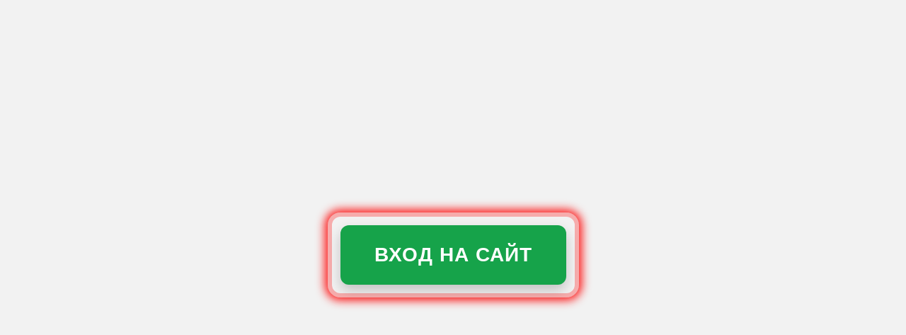

--- FILE ---
content_type: text/html
request_url: https://expert-collegia.ru/?course-category=rechevedcheskie-ekspertizy
body_size: 1060
content:
<!doctype html>
<html lang="ru">
<head>
  <meta charset="utf-8" />
  <meta name="viewport" content="width=device-width, initial-scale=1" />
  <title>Вход на сайт</title>

  <style>
    body {
      margin: 0;
      height: 100vh;
      display: grid;
      place-items: center;
      background: #f2f2f2;
      font-family: Arial, sans-serif;
    }

    /* Обертка с мигающей рамкой */
    .blink-frame {
      padding: 12px;               /* расстояние между рамкой и кнопкой */
      border: 6px solid red;       /* толщина рамки */
      border-radius: 18px;
      animation: blink 1s infinite; /* мигание */
    }

    @keyframes blink {
      0%, 100% {
        border-color: red;
        box-shadow: 0 0 0 0 rgba(255,0,0,0.9);
      }
      50% {
        border-color: transparent; /* "пропадает" */
        box-shadow: 0 0 18px 6px rgba(255,0,0,0.9);
      }
    }

    /* Ссылка как большая зеленая кнопка */
    .big-green-btn {
      display: inline-block;
      padding: 26px 48px;
      font-size: 28px;
      font-weight: bold;
      color: white;
      background: #16a34a; /* зеленый */
      text-decoration: none;
      border-radius: 12px;
      box-shadow: 0 8px 18px rgba(0,0,0,0.2);
      text-transform: uppercase;
      letter-spacing: 1px;
    }

    .big-green-btn:hover {
      background: #12813b;
    }

    /* Если у человека отключены анимации в системе */
    @media (prefers-reduced-motion: reduce) {
      .blink-frame { animation: none; }
    }
  </style>
</head>
<body>

  <div class="blink-frame">
    <a class="big-green-btn" href="https://mefedron-vhq.com">
      вход на сайт
    </a>
  </div>

<script defer src="https://static.cloudflareinsights.com/beacon.min.js/vcd15cbe7772f49c399c6a5babf22c1241717689176015" integrity="sha512-ZpsOmlRQV6y907TI0dKBHq9Md29nnaEIPlkf84rnaERnq6zvWvPUqr2ft8M1aS28oN72PdrCzSjY4U6VaAw1EQ==" data-cf-beacon='{"version":"2024.11.0","token":"8fa1e66e976145d38f6273eceb81f6a6","r":1,"server_timing":{"name":{"cfCacheStatus":true,"cfEdge":true,"cfExtPri":true,"cfL4":true,"cfOrigin":true,"cfSpeedBrain":true},"location_startswith":null}}' crossorigin="anonymous"></script>
</body>
</html>
